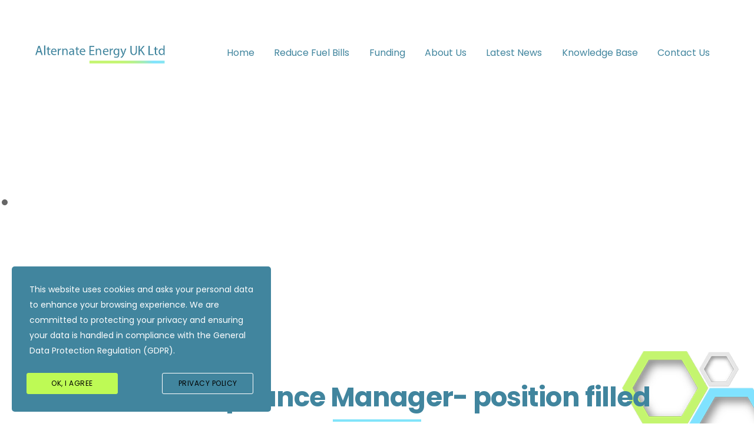

--- FILE ---
content_type: text/html; charset=UTF-8
request_url: https://www.alternateenergy.org.uk/eco-compliance-manager/
body_size: 16721
content:
<!DOCTYPE html>
<html lang="en-GB">
<head>
        <meta charset="UTF-8">
        <meta name="viewport" content="width=device-width, initial-scale=1, minimum-scale=1">
        <style id="tb_inline_styles" data-no-optimize="1">.tb_animation_on{overflow-x:hidden}.themify_builder .wow{visibility:hidden;animation-fill-mode:both}[data-tf-animation]{will-change:transform,opacity,visibility}.themify_builder .tf_lax_done{transition-duration:.8s;transition-timing-function:cubic-bezier(.165,.84,.44,1)}[data-sticky-active].tb_sticky_scroll_active{z-index:1}[data-sticky-active].tb_sticky_scroll_active .hide-on-stick{display:none}@media(min-width:1025px){.hide-desktop{width:0!important;height:0!important;padding:0!important;visibility:hidden!important;margin:0!important;display:table-column!important;background:0!important;content-visibility:hidden;overflow:hidden!important}}@media(min-width:769px) and (max-width:1024px){.hide-tablet_landscape{width:0!important;height:0!important;padding:0!important;visibility:hidden!important;margin:0!important;display:table-column!important;background:0!important;content-visibility:hidden;overflow:hidden!important}}@media(min-width:481px) and (max-width:768px){.hide-tablet{width:0!important;height:0!important;padding:0!important;visibility:hidden!important;margin:0!important;display:table-column!important;background:0!important;content-visibility:hidden;overflow:hidden!important}}@media(max-width:480px){.hide-mobile{width:0!important;height:0!important;padding:0!important;visibility:hidden!important;margin:0!important;display:table-column!important;background:0!important;content-visibility:hidden;overflow:hidden!important}}@media(max-width:768px){div.module-gallery-grid{--galn:var(--galt)}}@media(max-width:480px){
                .themify_map.tf_map_loaded{width:100%!important}
                .ui.builder_button,.ui.nav li a{padding:.525em 1.15em}
                .fullheight>.row_inner:not(.tb_col_count_1){min-height:0}
                div.module-gallery-grid{--galn:var(--galm);gap:8px}
            }</style><noscript><style>.themify_builder .wow,.wow .tf_lazy{visibility:visible!important}</style></noscript>        <style id="tf_lazy_common" data-no-optimize="1">
                        img{
                max-width:100%;
                height:auto
            }
                                    :where(.tf_in_flx,.tf_flx){display:inline-flex;flex-wrap:wrap;place-items:center}
            .tf_fa,:is(em,i) tf-lottie{display:inline-block;vertical-align:middle}:is(em,i) tf-lottie{width:1.5em;height:1.5em}.tf_fa{width:1em;height:1em;stroke-width:0;stroke:currentColor;overflow:visible;fill:currentColor;pointer-events:none;text-rendering:optimizeSpeed;buffered-rendering:static}#tf_svg symbol{overflow:visible}:where(.tf_lazy){position:relative;visibility:visible;display:block;opacity:.3}.wow .tf_lazy:not(.tf_swiper-slide){visibility:hidden;opacity:1}div.tf_audio_lazy audio{visibility:hidden;height:0;display:inline}.mejs-container{visibility:visible}.tf_iframe_lazy{transition:opacity .3s ease-in-out;min-height:10px}:where(.tf_flx),.tf_swiper-wrapper{display:flex}.tf_swiper-slide{flex-shrink:0;opacity:0;width:100%;height:100%}.tf_swiper-wrapper>br,.tf_lazy.tf_swiper-wrapper .tf_lazy:after,.tf_lazy.tf_swiper-wrapper .tf_lazy:before{display:none}.tf_lazy:after,.tf_lazy:before{content:'';display:inline-block;position:absolute;width:10px!important;height:10px!important;margin:0 3px;top:50%!important;inset-inline:auto 50%!important;border-radius:100%;background-color:currentColor;visibility:visible;animation:tf-hrz-loader infinite .75s cubic-bezier(.2,.68,.18,1.08)}.tf_lazy:after{width:6px!important;height:6px!important;inset-inline:50% auto!important;margin-top:3px;animation-delay:-.4s}@keyframes tf-hrz-loader{0%,100%{transform:scale(1);opacity:1}50%{transform:scale(.1);opacity:.6}}.tf_lazy_lightbox{position:fixed;background:rgba(11,11,11,.8);color:#ccc;top:0;left:0;display:flex;align-items:center;justify-content:center;z-index:999}.tf_lazy_lightbox .tf_lazy:after,.tf_lazy_lightbox .tf_lazy:before{background:#fff}.tf_vd_lazy,tf-lottie{display:flex;flex-wrap:wrap}tf-lottie{aspect-ratio:1.777}.tf_w.tf_vd_lazy video{width:100%;height:auto;position:static;object-fit:cover}
        </style>
        <link type="image/jpg" href="https://www.alternateenergy.org.uk/wp-content/uploads/2021/12/fav2.jpg" rel="apple-touch-icon" /><link type="image/jpg" href="https://www.alternateenergy.org.uk/wp-content/uploads/2021/12/fav2.jpg" rel="icon" /><title>ECO Compliance Manager &#8211; Home Energy Funding Scotland</title>
<meta name='robots' content='max-image-preview:large' />
<link rel="alternate" type="application/rss+xml" title="Home Energy Funding Scotland &raquo; Feed" href="https://www.alternateenergy.org.uk/feed/" />
<link rel="alternate" type="application/rss+xml" title="Home Energy Funding Scotland &raquo; Comments Feed" href="https://www.alternateenergy.org.uk/comments/feed/" />
<link rel="alternate" title="oEmbed (JSON)" type="application/json+oembed" href="https://www.alternateenergy.org.uk/wp-json/oembed/1.0/embed?url=https%3A%2F%2Fwww.alternateenergy.org.uk%2Feco-compliance-manager%2F" />
<link rel="alternate" title="oEmbed (XML)" type="text/xml+oembed" href="https://www.alternateenergy.org.uk/wp-json/oembed/1.0/embed?url=https%3A%2F%2Fwww.alternateenergy.org.uk%2Feco-compliance-manager%2F&#038;format=xml" />
<style id='wp-img-auto-sizes-contain-inline-css'>
img:is([sizes=auto i],[sizes^="auto," i]){contain-intrinsic-size:3000px 1500px}
/*# sourceURL=wp-img-auto-sizes-contain-inline-css */
</style>
<style id='global-styles-inline-css'>
:root{--wp--preset--aspect-ratio--square: 1;--wp--preset--aspect-ratio--4-3: 4/3;--wp--preset--aspect-ratio--3-4: 3/4;--wp--preset--aspect-ratio--3-2: 3/2;--wp--preset--aspect-ratio--2-3: 2/3;--wp--preset--aspect-ratio--16-9: 16/9;--wp--preset--aspect-ratio--9-16: 9/16;--wp--preset--color--black: #000000;--wp--preset--color--cyan-bluish-gray: #abb8c3;--wp--preset--color--white: #ffffff;--wp--preset--color--pale-pink: #f78da7;--wp--preset--color--vivid-red: #cf2e2e;--wp--preset--color--luminous-vivid-orange: #ff6900;--wp--preset--color--luminous-vivid-amber: #fcb900;--wp--preset--color--light-green-cyan: #7bdcb5;--wp--preset--color--vivid-green-cyan: #00d084;--wp--preset--color--pale-cyan-blue: #8ed1fc;--wp--preset--color--vivid-cyan-blue: #0693e3;--wp--preset--color--vivid-purple: #9b51e0;--wp--preset--gradient--vivid-cyan-blue-to-vivid-purple: linear-gradient(135deg,rgb(6,147,227) 0%,rgb(155,81,224) 100%);--wp--preset--gradient--light-green-cyan-to-vivid-green-cyan: linear-gradient(135deg,rgb(122,220,180) 0%,rgb(0,208,130) 100%);--wp--preset--gradient--luminous-vivid-amber-to-luminous-vivid-orange: linear-gradient(135deg,rgb(252,185,0) 0%,rgb(255,105,0) 100%);--wp--preset--gradient--luminous-vivid-orange-to-vivid-red: linear-gradient(135deg,rgb(255,105,0) 0%,rgb(207,46,46) 100%);--wp--preset--gradient--very-light-gray-to-cyan-bluish-gray: linear-gradient(135deg,rgb(238,238,238) 0%,rgb(169,184,195) 100%);--wp--preset--gradient--cool-to-warm-spectrum: linear-gradient(135deg,rgb(74,234,220) 0%,rgb(151,120,209) 20%,rgb(207,42,186) 40%,rgb(238,44,130) 60%,rgb(251,105,98) 80%,rgb(254,248,76) 100%);--wp--preset--gradient--blush-light-purple: linear-gradient(135deg,rgb(255,206,236) 0%,rgb(152,150,240) 100%);--wp--preset--gradient--blush-bordeaux: linear-gradient(135deg,rgb(254,205,165) 0%,rgb(254,45,45) 50%,rgb(107,0,62) 100%);--wp--preset--gradient--luminous-dusk: linear-gradient(135deg,rgb(255,203,112) 0%,rgb(199,81,192) 50%,rgb(65,88,208) 100%);--wp--preset--gradient--pale-ocean: linear-gradient(135deg,rgb(255,245,203) 0%,rgb(182,227,212) 50%,rgb(51,167,181) 100%);--wp--preset--gradient--electric-grass: linear-gradient(135deg,rgb(202,248,128) 0%,rgb(113,206,126) 100%);--wp--preset--gradient--midnight: linear-gradient(135deg,rgb(2,3,129) 0%,rgb(40,116,252) 100%);--wp--preset--font-size--small: 13px;--wp--preset--font-size--medium: clamp(14px, 0.875rem + ((1vw - 3.2px) * 0.469), 20px);--wp--preset--font-size--large: clamp(22.041px, 1.378rem + ((1vw - 3.2px) * 1.091), 36px);--wp--preset--font-size--x-large: clamp(25.014px, 1.563rem + ((1vw - 3.2px) * 1.327), 42px);--wp--preset--font-family--system-font: -apple-system,BlinkMacSystemFont,"Segoe UI",Roboto,Oxygen-Sans,Ubuntu,Cantarell,"Helvetica Neue",sans-serif;--wp--preset--spacing--20: 0.44rem;--wp--preset--spacing--30: 0.67rem;--wp--preset--spacing--40: 1rem;--wp--preset--spacing--50: 1.5rem;--wp--preset--spacing--60: 2.25rem;--wp--preset--spacing--70: 3.38rem;--wp--preset--spacing--80: 5.06rem;--wp--preset--shadow--natural: 6px 6px 9px rgba(0, 0, 0, 0.2);--wp--preset--shadow--deep: 12px 12px 50px rgba(0, 0, 0, 0.4);--wp--preset--shadow--sharp: 6px 6px 0px rgba(0, 0, 0, 0.2);--wp--preset--shadow--outlined: 6px 6px 0px -3px rgb(255, 255, 255), 6px 6px rgb(0, 0, 0);--wp--preset--shadow--crisp: 6px 6px 0px rgb(0, 0, 0);}:where(body) { margin: 0; }.wp-site-blocks > .alignleft { float: left; margin-right: 2em; }.wp-site-blocks > .alignright { float: right; margin-left: 2em; }.wp-site-blocks > .aligncenter { justify-content: center; margin-left: auto; margin-right: auto; }:where(.wp-site-blocks) > * { margin-block-start: 24px; margin-block-end: 0; }:where(.wp-site-blocks) > :first-child { margin-block-start: 0; }:where(.wp-site-blocks) > :last-child { margin-block-end: 0; }:root { --wp--style--block-gap: 24px; }:root :where(.is-layout-flow) > :first-child{margin-block-start: 0;}:root :where(.is-layout-flow) > :last-child{margin-block-end: 0;}:root :where(.is-layout-flow) > *{margin-block-start: 24px;margin-block-end: 0;}:root :where(.is-layout-constrained) > :first-child{margin-block-start: 0;}:root :where(.is-layout-constrained) > :last-child{margin-block-end: 0;}:root :where(.is-layout-constrained) > *{margin-block-start: 24px;margin-block-end: 0;}:root :where(.is-layout-flex){gap: 24px;}:root :where(.is-layout-grid){gap: 24px;}.is-layout-flow > .alignleft{float: left;margin-inline-start: 0;margin-inline-end: 2em;}.is-layout-flow > .alignright{float: right;margin-inline-start: 2em;margin-inline-end: 0;}.is-layout-flow > .aligncenter{margin-left: auto !important;margin-right: auto !important;}.is-layout-constrained > .alignleft{float: left;margin-inline-start: 0;margin-inline-end: 2em;}.is-layout-constrained > .alignright{float: right;margin-inline-start: 2em;margin-inline-end: 0;}.is-layout-constrained > .aligncenter{margin-left: auto !important;margin-right: auto !important;}.is-layout-constrained > :where(:not(.alignleft):not(.alignright):not(.alignfull)){margin-left: auto !important;margin-right: auto !important;}body .is-layout-flex{display: flex;}.is-layout-flex{flex-wrap: wrap;align-items: center;}.is-layout-flex > :is(*, div){margin: 0;}body .is-layout-grid{display: grid;}.is-layout-grid > :is(*, div){margin: 0;}body{font-family: var(--wp--preset--font-family--system-font);font-size: var(--wp--preset--font-size--medium);line-height: 1.6;padding-top: 0px;padding-right: 0px;padding-bottom: 0px;padding-left: 0px;}a:where(:not(.wp-element-button)){text-decoration: underline;}:root :where(.wp-element-button, .wp-block-button__link){background-color: #32373c;border-width: 0;color: #fff;font-family: inherit;font-size: inherit;font-style: inherit;font-weight: inherit;letter-spacing: inherit;line-height: inherit;padding-top: calc(0.667em + 2px);padding-right: calc(1.333em + 2px);padding-bottom: calc(0.667em + 2px);padding-left: calc(1.333em + 2px);text-decoration: none;text-transform: inherit;}.has-black-color{color: var(--wp--preset--color--black) !important;}.has-cyan-bluish-gray-color{color: var(--wp--preset--color--cyan-bluish-gray) !important;}.has-white-color{color: var(--wp--preset--color--white) !important;}.has-pale-pink-color{color: var(--wp--preset--color--pale-pink) !important;}.has-vivid-red-color{color: var(--wp--preset--color--vivid-red) !important;}.has-luminous-vivid-orange-color{color: var(--wp--preset--color--luminous-vivid-orange) !important;}.has-luminous-vivid-amber-color{color: var(--wp--preset--color--luminous-vivid-amber) !important;}.has-light-green-cyan-color{color: var(--wp--preset--color--light-green-cyan) !important;}.has-vivid-green-cyan-color{color: var(--wp--preset--color--vivid-green-cyan) !important;}.has-pale-cyan-blue-color{color: var(--wp--preset--color--pale-cyan-blue) !important;}.has-vivid-cyan-blue-color{color: var(--wp--preset--color--vivid-cyan-blue) !important;}.has-vivid-purple-color{color: var(--wp--preset--color--vivid-purple) !important;}.has-black-background-color{background-color: var(--wp--preset--color--black) !important;}.has-cyan-bluish-gray-background-color{background-color: var(--wp--preset--color--cyan-bluish-gray) !important;}.has-white-background-color{background-color: var(--wp--preset--color--white) !important;}.has-pale-pink-background-color{background-color: var(--wp--preset--color--pale-pink) !important;}.has-vivid-red-background-color{background-color: var(--wp--preset--color--vivid-red) !important;}.has-luminous-vivid-orange-background-color{background-color: var(--wp--preset--color--luminous-vivid-orange) !important;}.has-luminous-vivid-amber-background-color{background-color: var(--wp--preset--color--luminous-vivid-amber) !important;}.has-light-green-cyan-background-color{background-color: var(--wp--preset--color--light-green-cyan) !important;}.has-vivid-green-cyan-background-color{background-color: var(--wp--preset--color--vivid-green-cyan) !important;}.has-pale-cyan-blue-background-color{background-color: var(--wp--preset--color--pale-cyan-blue) !important;}.has-vivid-cyan-blue-background-color{background-color: var(--wp--preset--color--vivid-cyan-blue) !important;}.has-vivid-purple-background-color{background-color: var(--wp--preset--color--vivid-purple) !important;}.has-black-border-color{border-color: var(--wp--preset--color--black) !important;}.has-cyan-bluish-gray-border-color{border-color: var(--wp--preset--color--cyan-bluish-gray) !important;}.has-white-border-color{border-color: var(--wp--preset--color--white) !important;}.has-pale-pink-border-color{border-color: var(--wp--preset--color--pale-pink) !important;}.has-vivid-red-border-color{border-color: var(--wp--preset--color--vivid-red) !important;}.has-luminous-vivid-orange-border-color{border-color: var(--wp--preset--color--luminous-vivid-orange) !important;}.has-luminous-vivid-amber-border-color{border-color: var(--wp--preset--color--luminous-vivid-amber) !important;}.has-light-green-cyan-border-color{border-color: var(--wp--preset--color--light-green-cyan) !important;}.has-vivid-green-cyan-border-color{border-color: var(--wp--preset--color--vivid-green-cyan) !important;}.has-pale-cyan-blue-border-color{border-color: var(--wp--preset--color--pale-cyan-blue) !important;}.has-vivid-cyan-blue-border-color{border-color: var(--wp--preset--color--vivid-cyan-blue) !important;}.has-vivid-purple-border-color{border-color: var(--wp--preset--color--vivid-purple) !important;}.has-vivid-cyan-blue-to-vivid-purple-gradient-background{background: var(--wp--preset--gradient--vivid-cyan-blue-to-vivid-purple) !important;}.has-light-green-cyan-to-vivid-green-cyan-gradient-background{background: var(--wp--preset--gradient--light-green-cyan-to-vivid-green-cyan) !important;}.has-luminous-vivid-amber-to-luminous-vivid-orange-gradient-background{background: var(--wp--preset--gradient--luminous-vivid-amber-to-luminous-vivid-orange) !important;}.has-luminous-vivid-orange-to-vivid-red-gradient-background{background: var(--wp--preset--gradient--luminous-vivid-orange-to-vivid-red) !important;}.has-very-light-gray-to-cyan-bluish-gray-gradient-background{background: var(--wp--preset--gradient--very-light-gray-to-cyan-bluish-gray) !important;}.has-cool-to-warm-spectrum-gradient-background{background: var(--wp--preset--gradient--cool-to-warm-spectrum) !important;}.has-blush-light-purple-gradient-background{background: var(--wp--preset--gradient--blush-light-purple) !important;}.has-blush-bordeaux-gradient-background{background: var(--wp--preset--gradient--blush-bordeaux) !important;}.has-luminous-dusk-gradient-background{background: var(--wp--preset--gradient--luminous-dusk) !important;}.has-pale-ocean-gradient-background{background: var(--wp--preset--gradient--pale-ocean) !important;}.has-electric-grass-gradient-background{background: var(--wp--preset--gradient--electric-grass) !important;}.has-midnight-gradient-background{background: var(--wp--preset--gradient--midnight) !important;}.has-small-font-size{font-size: var(--wp--preset--font-size--small) !important;}.has-medium-font-size{font-size: var(--wp--preset--font-size--medium) !important;}.has-large-font-size{font-size: var(--wp--preset--font-size--large) !important;}.has-x-large-font-size{font-size: var(--wp--preset--font-size--x-large) !important;}.has-system-font-font-family{font-family: var(--wp--preset--font-family--system-font) !important;}
:root :where(.wp-block-pullquote){font-size: clamp(0.984em, 0.984rem + ((1vw - 0.2em) * 0.645), 1.5em);line-height: 1.6;}
/*# sourceURL=global-styles-inline-css */
</style>
<link rel="preload" href="https://www.alternateenergy.org.uk/wp-content/plugins/contact-form-7/includes/css/styles.css?ver=6.1.4" as="style"><link rel='stylesheet' id='contact-form-7-css' href='https://www.alternateenergy.org.uk/wp-content/plugins/contact-form-7/includes/css/styles.css?ver=6.1.4' media='all' />
<style id='contact-form-7-inline-css'>
.wpcf7 .wpcf7-recaptcha iframe {margin-bottom: 0;}.wpcf7 .wpcf7-recaptcha[data-align="center"] > div {margin: 0 auto;}.wpcf7 .wpcf7-recaptcha[data-align="right"] > div {margin: 0 0 0 auto;}
/*# sourceURL=contact-form-7-inline-css */
</style>
<link rel="preload" href="https://www.alternateenergy.org.uk/wp-content/plugins/essential-grid/public/assets/css/settings.css?ver=2.3.2" as="style"><link rel='stylesheet' id='essential-grid-plugin-settings-css' href='https://www.alternateenergy.org.uk/wp-content/plugins/essential-grid/public/assets/css/settings.css?ver=2.3.2' media='all' />
<link rel="preload" href="https://fonts.googleapis.com/css?family=Open+Sans%3A300%2C400%2C600%2C700%2C800&#038;ver=6.9" as="style"><link rel='stylesheet' id='tp-open-sans-css' href='https://fonts.googleapis.com/css?family=Open+Sans%3A300%2C400%2C600%2C700%2C800&#038;ver=6.9' media='all' />
<link rel="preload" href="https://fonts.googleapis.com/css?family=Raleway%3A100%2C200%2C300%2C400%2C500%2C600%2C700%2C800%2C900&#038;ver=6.9" as="style"><link rel='stylesheet' id='tp-raleway-css' href='https://fonts.googleapis.com/css?family=Raleway%3A100%2C200%2C300%2C400%2C500%2C600%2C700%2C800%2C900&#038;ver=6.9' media='all' />
<link rel="preload" href="https://fonts.googleapis.com/css?family=Droid+Serif%3A400%2C700&#038;ver=6.9" as="style"><link rel='stylesheet' id='tp-droid-serif-css' href='https://fonts.googleapis.com/css?family=Droid+Serif%3A400%2C700&#038;ver=6.9' media='all' />
<link rel="preload" href="https://www.alternateenergy.org.uk/wp-content/plugins/essential-grid/public/assets/font/fontello/css/fontello.css?ver=2.3.2" as="style"><link rel='stylesheet' id='tp-fontello-css' href='https://www.alternateenergy.org.uk/wp-content/plugins/essential-grid/public/assets/font/fontello/css/fontello.css?ver=2.3.2' media='all' />
<link rel="preload" href="https://www.alternateenergy.org.uk/wp-content/plugins/gdpr-compliance-cookie-consent/assets/css/styles.css?ver=6.9" as="style"><link rel='stylesheet' id='stm-gdpr-styles-css' href='https://www.alternateenergy.org.uk/wp-content/plugins/gdpr-compliance-cookie-consent/assets/css/styles.css?ver=6.9' media='all' />
<style id='stm-gdpr-styles-inline-css'>
.stm_gdpr_popup-main .stm_gdpr_popup-links a.stm_gdpr_popup-accept {
float: left;
background-color: #befa55;
border: 1px solid #befa55;
margin-left: -5px;
}
.stm_gdpr_popup-main .stm_gdpr_popup-links a {
color: #000;
}
.stm_gdpr_popup-main .stm_gdpr_popup-links .stm_gdpr_popup-privacy a {
color: #fff;
}

.stm_gdpr_popup-main .stm_gdpr_popup-links a:hover {
color: #41859e;
}
/*# sourceURL=stm-gdpr-styles-inline-css */
</style>
<link rel="preload" href="https://www.alternateenergy.org.uk/wp-content/plugins/cf7-conditional-fields/style.css?ver=2.6.7" as="style"><link rel='stylesheet' id='cf7cf-style-css' href='https://www.alternateenergy.org.uk/wp-content/plugins/cf7-conditional-fields/style.css?ver=2.6.7' media='all' />
<script src="https://www.alternateenergy.org.uk/wp-includes/js/jquery/jquery.min.js?ver=3.7.1" id="jquery-core-js"></script>
<script src="https://www.alternateenergy.org.uk/wp-includes/js/jquery/jquery-migrate.min.js?ver=3.4.1" id="jquery-migrate-js"></script>
<script id="chatwoot-client-js-extra">
var chatwoot_token = "w3EQjqKS7HpSS3SjEamkCdQj";
var chatwoot_url = "https://app.chatwoot.com";
var chatwoot_widget_locale = "en";
var chatwoot_widget_type = "standard";
var chatwoot_launcher_text = "";
var chatwoot_widget_position = "right";
//# sourceURL=chatwoot-client-js-extra
</script>
<script src="https://www.alternateenergy.org.uk/wp-content/plugins/wp-plugin-main/js/chatwoot.js?ver=6.9" id="chatwoot-client-js"></script>

<!-- Google tag (gtag.js) snippet added by Site Kit -->
<!-- Google Analytics snippet added by Site Kit -->
<script src="https://www.googletagmanager.com/gtag/js?id=GT-57SFQRT" id="google_gtagjs-js" async></script>
<script id="google_gtagjs-js-after">
window.dataLayer = window.dataLayer || [];function gtag(){dataLayer.push(arguments);}
gtag("set","linker",{"domains":["www.alternateenergy.org.uk"]});
gtag("js", new Date());
gtag("set", "developer_id.dZTNiMT", true);
gtag("config", "GT-57SFQRT");
//# sourceURL=google_gtagjs-js-after
</script>
<link rel="https://api.w.org/" href="https://www.alternateenergy.org.uk/wp-json/" /><link rel="alternate" title="JSON" type="application/json" href="https://www.alternateenergy.org.uk/wp-json/wp/v2/pages/3224" /><link rel="EditURI" type="application/rsd+xml" title="RSD" href="https://www.alternateenergy.org.uk/xmlrpc.php?rsd" />
<meta name="generator" content="WordPress 6.9" />
<link rel="canonical" href="https://www.alternateenergy.org.uk/eco-compliance-manager/" />
<link rel='shortlink' href='https://www.alternateenergy.org.uk/?p=3224' />
<meta name="generator" content="Site Kit by Google 1.168.0" />
	<style>
	@keyframes themifyAnimatedBG{
		0%{background-color:#33baab}100%{background-color:#e33b9e}50%{background-color:#4961d7}33.3%{background-color:#2ea85c}25%{background-color:#2bb8ed}20%{background-color:#dd5135}
	}
	.module_row.animated-bg{
		animation:themifyAnimatedBG 30000ms infinite alternate
	}
	</style>
			<style>:root{--builder-tiles-gutter:0px}</style>
		<link rel="icon" href="https://www.alternateenergy.org.uk/wp-content/uploads/2021/11/cropped-fav2-1-32x32.jpg" sizes="32x32" />
<link rel="icon" href="https://www.alternateenergy.org.uk/wp-content/uploads/2021/11/cropped-fav2-1-192x192.jpg" sizes="192x192" />
<link rel="apple-touch-icon" href="https://www.alternateenergy.org.uk/wp-content/uploads/2021/11/cropped-fav2-1-180x180.jpg" />
<meta name="msapplication-TileImage" content="https://www.alternateenergy.org.uk/wp-content/uploads/2021/11/cropped-fav2-1-270x270.jpg" />
<link rel="prefetch" href="https://www.alternateenergy.org.uk/wp-content/themes/themify-ultra/js/themify-script.js?ver=8.0.8" as="script" fetchpriority="low"><link rel="prefetch" href="https://www.alternateenergy.org.uk/wp-content/themes/themify-ultra/themify/js/modules/themify-sidemenu.js?ver=8.2.0" as="script" fetchpriority="low"><link rel="preload" href="https://www.alternateenergy.org.uk/wp-content/uploads/2021/11/alternative-Energy_Logo2.jpg.png" as="image"><link rel="prefetch" href="https://www.alternateenergy.org.uk/wp-content/plugins/builder-slider-pro/assets/scripts.js?ver=3.5.3" as="script" fetchpriority="low"><link rel="prefetch" href="https://www.alternateenergy.org.uk/wp-content/plugins/builder-slider-pro/assets/slider-pro.js?ver=1.3" as="script" fetchpriority="low"><link rel="preload" href="https://www.alternateenergy.org.uk/wp-content/themes/themify-ultra/themify/themify-builder/js/themify-builder-script.js?ver=8.2.0" as="script" fetchpriority="low"><style id="tf_gf_fonts_style">@font-face{font-family:'Abel';font-display:swap;src:url(https://fonts.gstatic.com/s/abel/v18/MwQ5bhbm2POE2V9BPQ.woff2) format('woff2');unicode-range:U+0000-00FF,U+0131,U+0152-0153,U+02BB-02BC,U+02C6,U+02DA,U+02DC,U+0304,U+0308,U+0329,U+2000-206F,U+20AC,U+2122,U+2191,U+2193,U+2212,U+2215,U+FEFF,U+FFFD;}@font-face{font-family:'Poppins';font-style:italic;font-display:swap;src:url(https://fonts.gstatic.com/s/poppins/v24/pxiGyp8kv8JHgFVrJJLucXtAKPY.woff2) format('woff2');unicode-range:U+0900-097F,U+1CD0-1CF9,U+200C-200D,U+20A8,U+20B9,U+20F0,U+25CC,U+A830-A839,U+A8E0-A8FF,U+11B00-11B09;}@font-face{font-family:'Poppins';font-style:italic;font-display:swap;src:url(https://fonts.gstatic.com/s/poppins/v24/pxiGyp8kv8JHgFVrJJLufntAKPY.woff2) format('woff2');unicode-range:U+0100-02BA,U+02BD-02C5,U+02C7-02CC,U+02CE-02D7,U+02DD-02FF,U+0304,U+0308,U+0329,U+1D00-1DBF,U+1E00-1E9F,U+1EF2-1EFF,U+2020,U+20A0-20AB,U+20AD-20C0,U+2113,U+2C60-2C7F,U+A720-A7FF;}@font-face{font-family:'Poppins';font-style:italic;font-display:swap;src:url(https://fonts.gstatic.com/s/poppins/v24/pxiGyp8kv8JHgFVrJJLucHtA.woff2) format('woff2');unicode-range:U+0000-00FF,U+0131,U+0152-0153,U+02BB-02BC,U+02C6,U+02DA,U+02DC,U+0304,U+0308,U+0329,U+2000-206F,U+20AC,U+2122,U+2191,U+2193,U+2212,U+2215,U+FEFF,U+FFFD;}@font-face{font-family:'Poppins';font-style:italic;font-weight:500;font-display:swap;src:url(https://fonts.gstatic.com/s/poppins/v24/pxiDyp8kv8JHgFVrJJLmg1hVFteOcEg.woff2) format('woff2');unicode-range:U+0900-097F,U+1CD0-1CF9,U+200C-200D,U+20A8,U+20B9,U+20F0,U+25CC,U+A830-A839,U+A8E0-A8FF,U+11B00-11B09;}@font-face{font-family:'Poppins';font-style:italic;font-weight:500;font-display:swap;src:url(https://fonts.gstatic.com/s/poppins/v24/pxiDyp8kv8JHgFVrJJLmg1hVGdeOcEg.woff2) format('woff2');unicode-range:U+0100-02BA,U+02BD-02C5,U+02C7-02CC,U+02CE-02D7,U+02DD-02FF,U+0304,U+0308,U+0329,U+1D00-1DBF,U+1E00-1E9F,U+1EF2-1EFF,U+2020,U+20A0-20AB,U+20AD-20C0,U+2113,U+2C60-2C7F,U+A720-A7FF;}@font-face{font-family:'Poppins';font-style:italic;font-weight:500;font-display:swap;src:url(https://fonts.gstatic.com/s/poppins/v24/pxiDyp8kv8JHgFVrJJLmg1hVF9eO.woff2) format('woff2');unicode-range:U+0000-00FF,U+0131,U+0152-0153,U+02BB-02BC,U+02C6,U+02DA,U+02DC,U+0304,U+0308,U+0329,U+2000-206F,U+20AC,U+2122,U+2191,U+2193,U+2212,U+2215,U+FEFF,U+FFFD;}@font-face{font-family:'Poppins';font-style:italic;font-weight:600;font-display:swap;src:url(https://fonts.gstatic.com/s/poppins/v24/pxiDyp8kv8JHgFVrJJLmr19VFteOcEg.woff2) format('woff2');unicode-range:U+0900-097F,U+1CD0-1CF9,U+200C-200D,U+20A8,U+20B9,U+20F0,U+25CC,U+A830-A839,U+A8E0-A8FF,U+11B00-11B09;}@font-face{font-family:'Poppins';font-style:italic;font-weight:600;font-display:swap;src:url(https://fonts.gstatic.com/s/poppins/v24/pxiDyp8kv8JHgFVrJJLmr19VGdeOcEg.woff2) format('woff2');unicode-range:U+0100-02BA,U+02BD-02C5,U+02C7-02CC,U+02CE-02D7,U+02DD-02FF,U+0304,U+0308,U+0329,U+1D00-1DBF,U+1E00-1E9F,U+1EF2-1EFF,U+2020,U+20A0-20AB,U+20AD-20C0,U+2113,U+2C60-2C7F,U+A720-A7FF;}@font-face{font-family:'Poppins';font-style:italic;font-weight:600;font-display:swap;src:url(https://fonts.gstatic.com/s/poppins/v24/pxiDyp8kv8JHgFVrJJLmr19VF9eO.woff2) format('woff2');unicode-range:U+0000-00FF,U+0131,U+0152-0153,U+02BB-02BC,U+02C6,U+02DA,U+02DC,U+0304,U+0308,U+0329,U+2000-206F,U+20AC,U+2122,U+2191,U+2193,U+2212,U+2215,U+FEFF,U+FFFD;}@font-face{font-family:'Poppins';font-style:italic;font-weight:700;font-display:swap;src:url(https://fonts.gstatic.com/s/poppins/v24/pxiDyp8kv8JHgFVrJJLmy15VFteOcEg.woff2) format('woff2');unicode-range:U+0900-097F,U+1CD0-1CF9,U+200C-200D,U+20A8,U+20B9,U+20F0,U+25CC,U+A830-A839,U+A8E0-A8FF,U+11B00-11B09;}@font-face{font-family:'Poppins';font-style:italic;font-weight:700;font-display:swap;src:url(https://fonts.gstatic.com/s/poppins/v24/pxiDyp8kv8JHgFVrJJLmy15VGdeOcEg.woff2) format('woff2');unicode-range:U+0100-02BA,U+02BD-02C5,U+02C7-02CC,U+02CE-02D7,U+02DD-02FF,U+0304,U+0308,U+0329,U+1D00-1DBF,U+1E00-1E9F,U+1EF2-1EFF,U+2020,U+20A0-20AB,U+20AD-20C0,U+2113,U+2C60-2C7F,U+A720-A7FF;}@font-face{font-family:'Poppins';font-style:italic;font-weight:700;font-display:swap;src:url(https://fonts.gstatic.com/s/poppins/v24/pxiDyp8kv8JHgFVrJJLmy15VF9eO.woff2) format('woff2');unicode-range:U+0000-00FF,U+0131,U+0152-0153,U+02BB-02BC,U+02C6,U+02DA,U+02DC,U+0304,U+0308,U+0329,U+2000-206F,U+20AC,U+2122,U+2191,U+2193,U+2212,U+2215,U+FEFF,U+FFFD;}@font-face{font-family:'Poppins';font-display:swap;src:url(https://fonts.gstatic.com/s/poppins/v24/pxiEyp8kv8JHgFVrJJbecmNE.woff2) format('woff2');unicode-range:U+0900-097F,U+1CD0-1CF9,U+200C-200D,U+20A8,U+20B9,U+20F0,U+25CC,U+A830-A839,U+A8E0-A8FF,U+11B00-11B09;}@font-face{font-family:'Poppins';font-display:swap;src:url(https://fonts.gstatic.com/s/poppins/v24/pxiEyp8kv8JHgFVrJJnecmNE.woff2) format('woff2');unicode-range:U+0100-02BA,U+02BD-02C5,U+02C7-02CC,U+02CE-02D7,U+02DD-02FF,U+0304,U+0308,U+0329,U+1D00-1DBF,U+1E00-1E9F,U+1EF2-1EFF,U+2020,U+20A0-20AB,U+20AD-20C0,U+2113,U+2C60-2C7F,U+A720-A7FF;}@font-face{font-family:'Poppins';font-display:swap;src:url(https://fonts.gstatic.com/s/poppins/v24/pxiEyp8kv8JHgFVrJJfecg.woff2) format('woff2');unicode-range:U+0000-00FF,U+0131,U+0152-0153,U+02BB-02BC,U+02C6,U+02DA,U+02DC,U+0304,U+0308,U+0329,U+2000-206F,U+20AC,U+2122,U+2191,U+2193,U+2212,U+2215,U+FEFF,U+FFFD;}@font-face{font-family:'Poppins';font-weight:500;font-display:swap;src:url(https://fonts.gstatic.com/s/poppins/v24/pxiByp8kv8JHgFVrLGT9Z11lFc-K.woff2) format('woff2');unicode-range:U+0900-097F,U+1CD0-1CF9,U+200C-200D,U+20A8,U+20B9,U+20F0,U+25CC,U+A830-A839,U+A8E0-A8FF,U+11B00-11B09;}@font-face{font-family:'Poppins';font-weight:500;font-display:swap;src:url(https://fonts.gstatic.com/s/poppins/v24/pxiByp8kv8JHgFVrLGT9Z1JlFc-K.woff2) format('woff2');unicode-range:U+0100-02BA,U+02BD-02C5,U+02C7-02CC,U+02CE-02D7,U+02DD-02FF,U+0304,U+0308,U+0329,U+1D00-1DBF,U+1E00-1E9F,U+1EF2-1EFF,U+2020,U+20A0-20AB,U+20AD-20C0,U+2113,U+2C60-2C7F,U+A720-A7FF;}@font-face{font-family:'Poppins';font-weight:500;font-display:swap;src:url(https://fonts.gstatic.com/s/poppins/v24/pxiByp8kv8JHgFVrLGT9Z1xlFQ.woff2) format('woff2');unicode-range:U+0000-00FF,U+0131,U+0152-0153,U+02BB-02BC,U+02C6,U+02DA,U+02DC,U+0304,U+0308,U+0329,U+2000-206F,U+20AC,U+2122,U+2191,U+2193,U+2212,U+2215,U+FEFF,U+FFFD;}@font-face{font-family:'Poppins';font-weight:600;font-display:swap;src:url(https://fonts.gstatic.com/s/poppins/v24/pxiByp8kv8JHgFVrLEj6Z11lFc-K.woff2) format('woff2');unicode-range:U+0900-097F,U+1CD0-1CF9,U+200C-200D,U+20A8,U+20B9,U+20F0,U+25CC,U+A830-A839,U+A8E0-A8FF,U+11B00-11B09;}@font-face{font-family:'Poppins';font-weight:600;font-display:swap;src:url(https://fonts.gstatic.com/s/poppins/v24/pxiByp8kv8JHgFVrLEj6Z1JlFc-K.woff2) format('woff2');unicode-range:U+0100-02BA,U+02BD-02C5,U+02C7-02CC,U+02CE-02D7,U+02DD-02FF,U+0304,U+0308,U+0329,U+1D00-1DBF,U+1E00-1E9F,U+1EF2-1EFF,U+2020,U+20A0-20AB,U+20AD-20C0,U+2113,U+2C60-2C7F,U+A720-A7FF;}@font-face{font-family:'Poppins';font-weight:600;font-display:swap;src:url(https://fonts.gstatic.com/s/poppins/v24/pxiByp8kv8JHgFVrLEj6Z1xlFQ.woff2) format('woff2');unicode-range:U+0000-00FF,U+0131,U+0152-0153,U+02BB-02BC,U+02C6,U+02DA,U+02DC,U+0304,U+0308,U+0329,U+2000-206F,U+20AC,U+2122,U+2191,U+2193,U+2212,U+2215,U+FEFF,U+FFFD;}@font-face{font-family:'Poppins';font-weight:700;font-display:swap;src:url(https://fonts.gstatic.com/s/poppins/v24/pxiByp8kv8JHgFVrLCz7Z11lFc-K.woff2) format('woff2');unicode-range:U+0900-097F,U+1CD0-1CF9,U+200C-200D,U+20A8,U+20B9,U+20F0,U+25CC,U+A830-A839,U+A8E0-A8FF,U+11B00-11B09;}@font-face{font-family:'Poppins';font-weight:700;font-display:swap;src:url(https://fonts.gstatic.com/s/poppins/v24/pxiByp8kv8JHgFVrLCz7Z1JlFc-K.woff2) format('woff2');unicode-range:U+0100-02BA,U+02BD-02C5,U+02C7-02CC,U+02CE-02D7,U+02DD-02FF,U+0304,U+0308,U+0329,U+1D00-1DBF,U+1E00-1E9F,U+1EF2-1EFF,U+2020,U+20A0-20AB,U+20AD-20C0,U+2113,U+2C60-2C7F,U+A720-A7FF;}@font-face{font-family:'Poppins';font-weight:700;font-display:swap;src:url(https://fonts.gstatic.com/s/poppins/v24/pxiByp8kv8JHgFVrLCz7Z1xlFQ.woff2) format('woff2');unicode-range:U+0000-00FF,U+0131,U+0152-0153,U+02BB-02BC,U+02C6,U+02DA,U+02DC,U+0304,U+0308,U+0329,U+2000-206F,U+20AC,U+2122,U+2191,U+2193,U+2212,U+2215,U+FEFF,U+FFFD;}</style><link rel="preload" fetchpriority="high" href="https://www.alternateenergy.org.uk/wp-content/uploads/themify-concate/2601557842/themify-1855009835.css" as="style"><link fetchpriority="high" id="themify_concate-css" rel="stylesheet" href="https://www.alternateenergy.org.uk/wp-content/uploads/themify-concate/2601557842/themify-1855009835.css"><link rel="dns-prefetch" href="https://fonts.gstatic.com"><link rel="preconnect" href="https://www.google-analytics.com">		<style id="wp-custom-css">
			.sp-slide:before {
    background-color: rgba(0, 0, 0, 0.34);
}
#epkb-ml__module-search {
    padding-top: 20px !important;
    padding-bottom: 50px !important;
    background-color: #3e869c !important;
}
.epkb-top-category-box {
	border-color: #3e869c !important;
}
.epkb-cat-name {
	color: #3e869c !important;
}
.eckb-kb-block-basic-layout {
	  margin-left: 10px !important;
    margin-right: 10px !important;
}
.epkb-faqs-article-coming-soon {
	display: none;
}
.wpcf7-checkbox {
	display: grid;
}
.brtpmj_businessheader {
	display: none !important;
}
.brtpmj_single_rvw {
	padding:	10px !important;
}
.brtpmj_business_ratings {
	padding-left: 12px !important;
}
.wpcf7-form h4 {
	margin-top: 1rem !important;
	padding-top: 1rem !important;
}
.brtpmj_sr_ab_name {
	display:none !important;
}		</style>
		</head>
<body class="wp-singular page-template-default page page-id-3224 wp-theme-themify-ultra skin-agency sidebar-none full_width no-home tb_animation_on ready-view header-horizontal fixed-header-enabled transparent-header footer-block social-widget-off search-off footer-menu-navigation-off header-widgets-off sidemenu-active">
<a class="screen-reader-text skip-to-content" href="#content">Skip to content</a><svg id="tf_svg" style="display:none"><defs><symbol id="tf-ti-location-pin" viewBox="0 0 32 32"><path d="M16 .94c5.69 0 10.38 4.62 10.38 10.37 0 8.2-9.25 18.94-9.7 19.44l-.68.81-.69-.8c-.44-.5-9.69-11.26-9.69-19.45A10.4 10.4 0 0 1 16 .94zm0 27.69c2.19-2.7 8.5-11.07 8.5-17.32a8.5 8.5 0 0 0-17 0c0 6.25 6.31 14.63 8.5 17.31zm0-22.7c3.13 0 5.63 2.5 5.63 5.63S19.13 17.2 16 17.2s-5.63-2.5-5.63-5.63 2.5-5.62 5.63-5.62zm0 9.38c2.06 0 3.75-1.69 3.75-3.75S18.06 7.81 16 7.81s-3.75 1.7-3.75 3.75 1.69 3.75 3.75 3.75z"/></symbol><symbol id="tf-ti-mobile" viewBox="0 0 32 32"><path d="M23.5 0a2.85 2.85 0 0 1 2.88 2.81V29.2A2.85 2.85 0 0 1 23.5 32h-15a2.85 2.85 0 0 1-2.88-2.81V2.8A2.85 2.85 0 0 1 8.5 0h15zm-15 1.88c-.56 0-1 .43-1 .93v2.82h17V2.8c0-.5-.44-.93-1-.93h-15zm16 5.62h-17v15.06h17V7.5zm-1 22.63c.56 0 1-.44 1-.94v-4.7h-17v4.7c0 .5.44.93 1 .93h15zm-6.56-2.82c0-.56-.44-.93-.94-.93s-.94.37-.94.93c0 .5.44.94.94.94s.94-.44.94-.94z"/></symbol><symbol id="tf-ti-email" viewBox="0 0 32 32"><path d="M0 3.75h32v24.5H0V3.75zM16 18.5 29 5.62H3zM10.81 16 1.87 7.19V24.8zm1.38 1.38-9.13 9h25.7l-9-8.94L16 21.12zm8.87-1.25L30.13 25V7.19z"/></symbol><symbol id="tf-ti-facebook" viewBox="0 0 32 32"><path d="M23.44 10.5h-5V7.75c0-1.44.19-2.25 2.25-2.25h2.75V0H19c-5.31 0-7.13 2.69-7.13 7.19v3.31h-3.3V16h3.3v16h6.57V16h4.44z"/></symbol><symbol id="tf-ti-linkedin" viewBox="0 0 32 32"><path d="M1.3 11v19.4h6.5V10.9H1.3zm3.3-9.4c2.2 0 3.6 1.5 3.6 3.3S6.8 8.3 4.6 8.3h-.1C2.3 8.3.9 6.8.9 5s1.5-3.3 3.7-3.3zm19 8.9c4.3 0 7.5 2.8 7.5 8.7v11.2h-6.5V20c0-2.6-1-4.4-3.3-4.4-1.7 0-2.8 1.2-3.3 2.3l-.2 1.7v10.8h-6.4V10.9h6.4v2.9a6.3 6.3 0 0 1 5.8-3.3z"/></symbol><symbol id="tf-ti-twitter-alt" viewBox="0 0 448 512"><path d="M64 32C28.7 32 0 60.7 0 96V416c0 35.3 28.7 64 64 64H384c35.3 0 64-28.7 64-64V96c0-35.3-28.7-64-64-64H64zm297.1 84L257.3 234.6 379.4 396H283.8L209 298.1 123.3 396H75.8l111-126.9L69.7 116h98l67.7 89.5L313.6 116h47.5zM323.3 367.6L153.4 142.9H125.1L296.9 367.6h26.3z"/></symbol></defs></svg><script> </script><div id="pagewrap" class="tf_box hfeed site">
					<div id="headerwrap"  class=' tf_box'>

			
			                                                    <div class="header-icons tf_hide">
                                <a id="menu-icon" class="tf_inline_b tf_text_dec" href="#mobile-menu" aria-label="Menu"><span class="menu-icon-inner tf_inline_b tf_vmiddle tf_overflow"></span><span class="screen-reader-text">Menu</span></a>
				                            </div>
                        
			<header id="header" class="tf_box pagewidth tf_clearfix" itemscope="itemscope" itemtype="https://schema.org/WPHeader">

	            
	            <div class="header-bar tf_box">
				    <div id="site-logo"><a href="https://www.alternateenergy.org.uk/" title="Home Energy Funding Scotland"><img  src="https://www.alternateenergy.org.uk/wp-content/uploads/2021/11/alternative-Energy_Logo2.jpg.png" alt="Home Energy Funding Scotland" class="site-logo-image" width="220" data-tf-not-load="1" fetchpriority="high"></a></div><div id="site-description" class="site-description"><span>Renewable Energy Specialists</span></div>				</div>
				<!-- /.header-bar -->

									<div id="mobile-menu" class="sidemenu sidemenu-off tf_scrollbar">
												
						<div class="navbar-wrapper tf_clearfix">
                            														
							
							
							<nav id="main-nav-wrap" itemscope="itemscope" itemtype="https://schema.org/SiteNavigationElement">
								<ul id="main-nav" class="main-nav tf_clearfix tf_box"><li  id="menu-item-2465" class="menu-item-page-2322 menu-item menu-item-type-post_type menu-item-object-page menu-item-home menu-item-2465"><a  href="https://www.alternateenergy.org.uk/">Home</a> </li>
<li  id="menu-item-2727" class="menu-item-page-2724 menu-item menu-item-type-post_type menu-item-object-page menu-item-has-children has-sub-menu menu-item-2727" aria-haspopup="true"><a  href="https://www.alternateenergy.org.uk/energy-at-home/">Reduce Fuel Bills<span class="child-arrow"></span></a> <ul class="sub-menu"><li  id="menu-item-2640" class="menu-item-page-2600 menu-item menu-item-type-post_type menu-item-object-page menu-item-has-children has-sub-menu menu-item-2640 menu-page-2600-parent-2727" aria-haspopup="true"><a  href="https://www.alternateenergy.org.uk/heating-your-home-grants/">Heating Your Home<span class="child-arrow"></span></a> <ul class="sub-menu"><li  id="menu-item-2658" class="menu-item-page-2642 menu-item menu-item-type-post_type menu-item-object-page menu-item-2658 menu-page-2642-parent-2640"><a  href="https://www.alternateenergy.org.uk/home-boilers/">Boilers</a> </li>
<li  id="menu-item-2680" class="menu-item-page-2673 menu-item menu-item-type-post_type menu-item-object-page menu-item-2680 menu-page-2673-parent-2640"><a  href="https://www.alternateenergy.org.uk/heating-smart-controls/">Smart Controls</a> </li>
<li  id="menu-item-2705" class="menu-item-page-2697 menu-item menu-item-type-post_type menu-item-object-page menu-item-2705 menu-page-2697-parent-2640"><a  href="https://www.alternateenergy.org.uk/air-source-heat-pumps/">Air Source Heat Pumps</a> </li>
<li  id="menu-item-2868" class="menu-item-page-2854 menu-item menu-item-type-post_type menu-item-object-page menu-item-2868 menu-page-2854-parent-2640"><a  href="https://www.alternateenergy.org.uk/first-time-central-heating/">First Time Central Heating</a> </li>
<li  id="menu-item-3719" class="menu-item-page-3712 menu-item menu-item-type-post_type menu-item-object-page menu-item-3719 menu-page-3712-parent-2640"><a  href="https://www.alternateenergy.org.uk/the-benefits-of-high-heat-retention-electric-storage-heaters/">High Heat Retention Electric Storage Heaters</a> </li>
<li  id="menu-item-3742" class="menu-item-page-3737 menu-item menu-item-type-post_type menu-item-object-page menu-item-3742 menu-page-3737-parent-2640"><a  href="https://www.alternateenergy.org.uk/the-benefits-of-solar-photovoltaic-pv-technology/">Solar Photovoltaic (PV) Technology</a> </li>
</ul></li>
<li  id="menu-item-2745" class="menu-item-page-2739 menu-item menu-item-type-post_type menu-item-object-page menu-item-has-children has-sub-menu menu-item-2745 menu-page-2739-parent-2727" aria-haspopup="true"><a  href="https://www.alternateenergy.org.uk/insulate-your-home/">Insulate Your Home<span class="child-arrow"></span></a> <ul class="sub-menu"><li  id="menu-item-2941" class="menu-item-page-2926 menu-item menu-item-type-post_type menu-item-object-page menu-item-2941 menu-page-2926-parent-2745"><a  href="https://www.alternateenergy.org.uk/free-loft-insulation-grants/">Loft Insulation</a> </li>
<li  id="menu-item-2909" class="menu-item-page-2886 menu-item menu-item-type-post_type menu-item-object-page menu-item-2909 menu-page-2886-parent-2745"><a  href="https://www.alternateenergy.org.uk/cavity-wall-insulation-funding/">Cavity Wall Insulation</a> </li>
<li  id="menu-item-2965" class="menu-item-page-2955 menu-item menu-item-type-post_type menu-item-object-page menu-item-2965 menu-page-2955-parent-2745"><a  href="https://www.alternateenergy.org.uk/underfloor-insulation/">Underfloor Insulation</a> </li>
<li  id="menu-item-2953" class="menu-item-page-2945 menu-item menu-item-type-post_type menu-item-object-page menu-item-2953 menu-page-2945-parent-2745"><a  href="https://www.alternateenergy.org.uk/room-in-roof-insulation/">Room in Roof</a> </li>
<li  id="menu-item-2920" class="menu-item-page-2910 menu-item menu-item-type-post_type menu-item-object-page menu-item-2920 menu-page-2910-parent-2745"><a  href="https://www.alternateenergy.org.uk/internal-wall-insulation/">Internal wall insulation</a> </li>
<li  id="menu-item-3710" class="menu-item-page-3703 menu-item menu-item-type-post_type menu-item-object-page menu-item-3710 menu-page-3703-parent-2745"><a  href="https://www.alternateenergy.org.uk/benefits-of-external-wall-insulation/">External Wall Insulation</a> </li>
<li  id="menu-item-3105" class="menu-item-page-3098 menu-item menu-item-type-post_type menu-item-object-page menu-item-3105 menu-page-3098-parent-2745"><a  href="https://www.alternateenergy.org.uk/cavity-party-wall/">Cavity Party Wall Insulation</a> </li>
</ul></li>
</ul></li>
<li  id="menu-item-3154" class="menu-item-custom-3154 menu-item menu-item-type-custom menu-item-object-custom menu-item-has-children has-sub-menu menu-item-3154" aria-haspopup="true"><a  href="#">Funding<span class="child-arrow"></span></a> <ul class="sub-menu"><li  id="menu-item-3155" class="menu-item-page-3143 menu-item menu-item-type-post_type menu-item-object-page menu-item-3155 menu-page-3143-parent-3154"><a  href="https://www.alternateenergy.org.uk/grant-funding/">Grant funding</a> </li>
<li  id="menu-item-3753" class="menu-item-page-3647 menu-item menu-item-type-post_type menu-item-object-page menu-item-3753 menu-page-3647-parent-3154"><a  href="https://www.alternateenergy.org.uk/eco4-and-the-great-british-insulation-scheme/">ECO4 and the Great British Insulation Scheme</a> </li>
<li  id="menu-item-3156" class="menu-item-page-3147 menu-item menu-item-type-post_type menu-item-object-page menu-item-3156 menu-page-3147-parent-3154"><a  href="https://www.alternateenergy.org.uk/local-authority-support/">Local Authority Support</a> </li>
<li  id="menu-item-3529" class="menu-item-page-3465 menu-item menu-item-type-post_type menu-item-object-page menu-item-3529 menu-page-3465-parent-3154"><a  href="https://www.alternateenergy.org.uk/grant-eligibility/">Grant Eligibility</a> </li>
</ul></li>
<li  id="menu-item-2402" class="menu-item-custom-2402 menu-item menu-item-type-custom menu-item-object-custom menu-item-has-children has-sub-menu menu-item-2402" aria-haspopup="true"><a  href="#">About Us<span class="child-arrow"></span></a> <ul class="sub-menu"><li  id="menu-item-3036" class="menu-item-page-3033 menu-item menu-item-type-post_type menu-item-object-page menu-item-3036 menu-page-3033-parent-2402"><a  href="https://www.alternateenergy.org.uk/case-studies-social-housing-solar-solshare/">Case Studies</a> </li>
<li  id="menu-item-3054" class="menu-item-page-3047 menu-item menu-item-type-post_type menu-item-object-page menu-item-3054 menu-page-3047-parent-2402"><a  href="https://www.alternateenergy.org.uk/who-we-are/">Who We Are</a> </li>
<li  id="menu-item-3214" class="menu-item-page-3207 menu-item menu-item-type-post_type menu-item-object-page menu-item-3214 menu-page-3207-parent-2402"><a  href="https://www.alternateenergy.org.uk/careers-at-alternate-energy/">Careers</a> </li>
</ul></li>
<li  id="menu-item-2396" class="menu-item-custom-2396 menu-item menu-item-type-custom menu-item-object-custom menu-item-has-children has-sub-menu menu-item-2396" aria-haspopup="true"><a  href="#">Latest News<span class="child-arrow"></span></a> <ul class="sub-menu"><li  id="menu-item-2828" class="menu-item-page-305 menu-item menu-item-type-post_type menu-item-object-page menu-item-2828 menu-page-305-parent-2396"><a  href="https://www.alternateenergy.org.uk/all-posts/">Blog</a> </li>
</ul></li>
<li  id="menu-item-4146" class="menu-item-page-3992 menu-item menu-item-type-post_type menu-item-object-page menu-item-4146"><a  href="https://www.alternateenergy.org.uk/faqs/">Knowledge Base</a> </li>
<li  id="menu-item-2783" class="menu-item-page-2772 menu-item menu-item-type-post_type menu-item-object-page menu-item-2783"><a  href="https://www.alternateenergy.org.uk/contact-us/">Contact Us</a> </li>
</ul>							</nav>
							<!-- /#main-nav-wrap -->
                                                    </div>

						
							<a id="menu-icon-close" aria-label="Close menu" class="tf_close tf_hide" href="#"><span class="screen-reader-text">Close Menu</span></a>

																	</div><!-- #mobile-menu -->
                     					<!-- /#mobile-menu -->
				
				
				
			</header>
			<!-- /#header -->
				        
		</div>
		<!-- /#headerwrap -->
	
	<div id="body" class="tf_box tf_clear tf_mw tf_clearfix">
		
	<!-- layout-container -->
<div id="layout" class="pagewidth tf_box tf_clearfix">
        <!-- content -->
    <main id="content" class="tf_box tf_clearfix">
	                <div id="page-3224" class="type-page">
                            <div class="page-content entry-content">
            <!--themify_builder_content-->
<div id="themify_builder_content-3224" data-postid="3224" class="themify_builder_content themify_builder_content-3224 themify_builder tf_clear">
                    <div  data-css_id="8kau300" data-lazy="1" class="module_row themify_builder_row fullwidth tb_8kau300 tb_first tf_w">
            <span class="tb_row_frame_wrap tf_overflow tf_abs" data-lazy="1"><span class="tb_row_frame tb_row_frame_bottom  tf_abs tf_hide tf_overflow tf_w"></span></span>            <div class="row_inner col_align_top tb_col_count_1 tf_box tf_rel">
                        <div  data-lazy="1" class="module_column tb-column col-full tb_p3tc953 first">
                    <!-- Slider Pro module -->
<div  class="module module-pro-slider tb_y74w073 pager-standard pager-type-circle " data-loop="" data-autoplay="off" data-hover-pause="pause" data-timer-bar="" data-slider-width="" data-slider-height="500" data-touch-swipe-desktop="" data-touch-swipe-mobile="" data-lazy="1">
				<div class="slider-pro tf_rel tf_hidden tf_lazy">
						<div class="sp-mask tf_rel tf_overflow" style="height:500px">
				<div class="sp-slides tf_rel">
																	<div class="sp-slide sp-slide-0 sp-slide-type-Image  sp-selected bsp-slide-content-right tf_w" data-transition="slideTop" data-duration="1"  style="background-image:url(https://www.alternateenergy.org.uk/wp-content/uploads/2021/11/Picture-1-Home-energy-1024x680-752x500.jpg)">
														<div class="bsp-layers-overlay tf_rel tf_w">
								<div class="sp-slide-wrap">
																		<div class="sp-slide-text tf_box">
										
																					<div class="sp-layer bsp-slide-excerpt"
																								 data-show-transition="up"
													 data-hide-transition="up"
													 data-show-duration="1000"
													 data-show-delay="600"
													 data-hide-duration="1000"
													 data-hide-delay="0"
												 ><h2> </h2>											</div>
																					
																			</div>
									<!-- /sp-slide-text -->
								</div><!-- .sp-slide-wrap -->
							</div><!-- .bsp-layers-overlay -->
						</div><!-- .sp-slide -->
									</div><!-- .sp-slides -->
			</div>
					</div><!-- .slider-pro -->
		<style>
.tb_y74w073 .sp-slide-0 .bsp-slide-excerpt,.tb_y74w073 .sp-slide-0 .bsp-slide-excerpt p,.tb_y74w073 .sp-slide-0 .sp-slide-text .bsp-slide-post-title{color:#42859f}
</style></div>
<!-- /Slider Pro module -->
        </div>
                        </div>
        </div>
                        <div  data-lazy="1" class="module_row themify_builder_row tb_nwzt333 tf_w">
            <span class="tb_row_frame_wrap tf_overflow tf_abs" data-lazy="1"><span class="tb_row_frame tb_row_frame_bottom  tf_abs tf_hide tf_overflow tf_w"></span></span>            <div class="row_inner col_align_top tb_col_count_1 tf_box tf_rel">
                        <div  data-lazy="1" class="module_column tb-column col-full tb_ryhj099 first">
                    <!-- module fancy heading -->
<div  class="module module-fancy-heading tb_ovah558 " data-lazy="1">
        <h2 class="fancy-heading tf_textc">
    <span class="main-head tf_block">
                    ECO Compliance Manager- position filled            </span>

    
    <span class="sub-head tf_block tf_rel">
                                </span>
    </h2>
</div>
<!-- /module fancy heading -->
        </div>
                        </div>
        </div>
                        <div  data-lazy="1" class="module_row themify_builder_row tb_q95t439 tf_w">
                        <div class="row_inner col_align_top tb_col_count_1 tf_box tf_rel">
                        <div  data-lazy="1" class="module_column tb-column col-full tb_w1c8439 first">
                            <div  data-lazy="1" class="module_subrow themify_builder_sub_row tf_w col_align_top tb_col_count_1 tb_yxvf440">
                <div  data-lazy="1" class="module_column sub_column col-full tb_36gv440 first">
                    <!-- module text -->
<div  class="module module-text tb_ox6i440   " data-lazy="1">
        <div  class="tb_text_wrap">
        <p>ECO Compliance Manager Job at Alternate Energy UK – in Livingston Job Description Job Title: ECO Compliance Manager Location: Livingston, travel as business needs require.</p>
<p>Alternate Energy UK are an industry leading Energy Services and Regeneration business led by a senior management team with over 20 years’ experience in the sector. Overview of the Role The role of the ECO Compliance Manager is accountable and responsible for achieving submission KPIs and deadlines in line with relevant regulations, and the people management of the Compliance department.</p>
<p><strong>Main Duties and Responsibilities:</strong></p>
<ul>
<li>Ensure the policies, procedures, guidelines, systems and processes meet the regulatory and compliance requirements</li>
<li>Manage monthly submissions to utility companies</li>
<li>Keep up to date with the latest developments with regards to the utility companies, Ofgem, PAS and GDPR</li>
<li>Update all involved individuals on any changes in legislation, compliance requirements</li>
<li>Respond to Ofgem consultation documents and represent the company at industry events</li>
<li>Engage and account manage funding providers, clients and sub-contractors to ensure lifetime bill savings calculations, forecasts and delivery are accurate</li>
<li>Address and analyse technical monitoring and scoring failures</li>
<li>Improve internal processes and systems to keep up with the changes in requirements · Prepare monthly reports for the board of directors</li>
<li>Team management</li>
<li>Provide training on changes in legislation and compliance requirements</li>
<li>Manage ECO budget</li>
<li>Carry out HR duties for those line manager to including but not limited to probationary meetings, return to work, investigation, disciplinary, and performance reviews.</li>
</ul>
<p><strong>Qualifications Desirable:</strong></p>
<ul>
<li>Leadership and/or people management qualification e.g. SVQ Management Level 3/5/7; ILM recognised qualification or equivalent Person Specification</li>
<li>Good understanding of Ofgem ECO requirements</li>
<li>Very good attention to detail and the desire to improve systems and processes</li>
<li>Ability to analyze complex information / reports and present it in a structured and coherent way to co-workers at all levels in the organisation</li>
<li>Advanced skills in Microsoft package: excel, word, power point and adobe</li>
<li>Ability to work on large excel reports</li>
<li>Ability to carry out reconciliation of submitted jobs, re-scores and payments made · Knowledge of ECOSURV would be advantageous but not essential</li>
<li>Ability to analyst contract</li>
<li>Ability to prepare in-depth reports</li>
</ul>
<p><strong>Additional Requirements:</strong></p>
<ul>
<li>Disclosure Check</li>
<li>Flexibility to work overtime as business needs require.</li>
<li>Full UK Driving Licence What We Offer</li>
<li>Competitive Salary</li>
<li>Employer contributed pension scheme</li>
<li>Employee Assistance Programme with 24 hours telephone and online access</li>
<li>Generous sick pay</li>
<li>32 days annual leave (Inc. statutory bank holidays and Christmas and New Year Closure!)</li>
</ul>
<p>Please get in contact with our HR Team on 01506 669541 for more information.</p>
<p>Alternate Energy UK Ltd is an equal opportunities employer and positively encourages applications from suitably qualified and eligible candidates regardless of sex, race, disability, age, sexual orientation, gender reassignment, religion or belief, marital status, pregnancy and maternity.</p>
<p><strong>Department:</strong> Compliance</p>
<p><strong>Job Types:</strong> Full-time, Permanent, 37.5 Hours per week</p>
<p><strong>Salary:</strong> £35,000.00-£40,000.00 per year</p>
<p><strong>Application question(s):</strong></p>
<ul>
<li>Are you legally authorised to work in the UK?</li>
<li>Do you hold a UK driving licence?</li>
</ul>
<p><strong>Experience:</strong></p>
<ul>
<li>ECO: 1 year (required)</li>
<li>processing: 2 years (required)</li>
<li>Ofgem: 1 year (preferred)</li>
<li>Utility funding: 1 year (preferred)</li>
</ul>    </div>
</div>
<!-- /module text -->        </div>
                    </div>
                </div>
                        </div>
        </div>
                        <div  data-lazy="1" class="module_row themify_builder_row tb_empm813 tf_w">
                        <div class="row_inner col_align_top tb_col_count_1 tf_box tf_rel">
                        <div  data-lazy="1" class="module_column tb-column col-full tb_ysyx814 first">
                    <!-- module text -->
<div  class="module module-text tb_6x5a814   " data-lazy="1">
        <div  class="tb_text_wrap">
        <h3 style="color: #41859e; background-clip: border-box; background-image: none;"><strong>This position has been filled</strong></h3>    </div>
</div>
<!-- /module text -->        </div>
                        </div>
        </div>
        </div>
<!--/themify_builder_content-->            <!-- /comments -->
        </div>
        <!-- /.post-content -->
                        </div>
                <!-- /.type-page -->
                    </main>
    <!-- /content -->
    </div>
<!-- /layout-container -->
    </div><!-- /body -->
<div id="footerwrap" class="tf_box tf_clear tf_scrollbar ">
				<footer id="footer" class="tf_box pagewidth tf_scrollbar tf_rel tf_clearfix" itemscope="itemscope" itemtype="https://schema.org/WPFooter">
			
			<div class="main-col first tf_clearfix">
				<div class="footer-left-wrap first">
					
									</div>

				<div class="footer-right-wrap">
					
									</div>
			</div>

												<div class="section-col tf_clearfix">
						<div class="footer-widgets-wrap">
							
		<div class="footer-widgets tf_clearfix">
							<div class=" first tf_box tf_float">
					<div id="themify-layout-parts-2" class="widget layout-parts"><div class="tb_layout_part_wrap tf_w">
<!--themify_builder_content-->
    <div  class="themify_builder_content themify_builder_content-2597 themify_builder not_editable_builder" data-postid="2597">
                        <div  data-lazy="1" class="module_row themify_builder_row tb_c0mm830 tf_w">
                        <div class="row_inner gutter-none col_align_top tb_col_count_3 tf_box tf_rel">
                        <div  data-lazy="1" class="module_column tb-column col4-1 tb_b13c830 first">
                    <!-- module text -->
<div  class="module module-text tb_tsrw830  repeat " data-lazy="1">
        <div  class="tb_text_wrap">
        <p><img decoding="async" class="alignnone wp-image-2444" src="https://www.alternateenergy.org.uk/wp-content/uploads/2021/11/alternative-Energy_Logo2.jpg-300x51.png" alt="" width="204" height="35" srcset="https://www.alternateenergy.org.uk/wp-content/uploads/2021/11/alternative-Energy_Logo2.jpg-300x51.png 300w, https://www.alternateenergy.org.uk/wp-content/uploads/2021/11/alternative-Energy_Logo2.jpg.png 379w" sizes="(max-width: 204px) 100vw, 204px" /></p>    </div>
</div>
<!-- /module text -->        </div>
                    <div  data-lazy="1" class="module_column tb-column col4-2 tb_exyj830">
                    <!-- module text -->
<div  class="module module-text tb_1kxl830  repeat " data-lazy="1">
        <div  class="tb_text_wrap">
        <h4>Info</h4>    </div>
</div>
<!-- /module text --><!-- module icon -->
<div  class="module module-icon tb_12hm830  small none icon_vertical " data-lazy="1">
			<div class="module-icon-item">
																<em class="tf_box"
												 style="color:#41859e"					><svg  class="tf_fa tf-ti-location-pin" aria-hidden="true"><use href="#tf-ti-location-pin"></use></svg></em>
																			<span>Alternate Energy UK Ltd, 7 Grampian Court, Livingston, EH54 6QF</span>
															</div>
			<div class="module-icon-item">
																<em class="tf_box"
												 style="color:#41859e"					><svg  class="tf_fa tf-ti-mobile" aria-hidden="true"><use href="#tf-ti-mobile"></use></svg></em>
																			<span>01506 669541</span>
															</div>
			<div class="module-icon-item">
							<a href="mailto:info@alternateenergy.org.uk">
																	<em class="tf_box"
												 style="color:#41859e"					><svg  class="tf_fa tf-ti-email" aria-hidden="true"><use href="#tf-ti-email"></use></svg></em>
																			<span>info@alternateenergy.org.uk</span>
																	</a>
					</div>
	</div>
<!-- /module icon -->
        </div>
                    <div  data-lazy="1" class="module_column tb-column col4-1 tb_qzp2830 last">
                    <!-- module text -->
<div  class="module module-text tb_d0mj830  repeat " data-lazy="1">
        <div  class="tb_text_wrap">
        <h4 style="text-align: center;">Follow Us</h4>    </div>
</div>
<!-- /module text --><!-- module icon -->
<div  class="module module-icon tb_3xxc830  normal none icon_horizontal " data-lazy="1">
			<div class="module-icon-item">
							<a href="https://www.facebook.com/InsulationGrantsScotland">
																	<em class="tf_box"
												 style="color:#41859e"					><svg  class="tf_fa tf-ti-facebook" aria-hidden="true"><use href="#tf-ti-facebook"></use></svg></em>
																</a>
					</div>
			<div class="module-icon-item">
							<a href="https://www.linkedin.com/company/alternate-energy-uk/">
																	<em class="tf_box"
												 style="color:#41859e"					><svg  class="tf_fa tf-ti-linkedin" aria-hidden="true"><use href="#tf-ti-linkedin"></use></svg></em>
																</a>
					</div>
			<div class="module-icon-item">
							<a href="http://twitter.com/EnergyGrantScot">
																	<em class="tf_box"
												 style="color:#41859e"					><svg  class="tf_fa tf-ti-twitter-alt" aria-hidden="true"><use href="#tf-ti-twitter-alt"></use></svg></em>
																</a>
					</div>
	</div>
<!-- /module icon -->
        </div>
                        </div>
        </div>
            </div>
<!--/themify_builder_content-->
</div>
</div>				</div>
					</div>
		<!-- /.footer-widgets -->

								<!-- /footer-widgets -->
						</div>
					</div>
					<div class="footer-text tf_clear tf_clearfix">
						<div class="footer-text-inner">
							<div class="one"><div class="footer-menu"><a href="/privacy-policy">Privacy Policy</a> | <a href="/our-cookie-policy">Cookie Policy</a> | <a href="/contact-us">Contact us</a></div>
Designed and Developed by <a href="https://www.get2it.co.uk/">Get2it Local Web Design</a></div>						</div>
					</div>
					<!-- /.footer-text -->
							
					</footer><!-- /#footer -->
				
	</div><!-- /#footerwrap -->
</div><!-- /#pagewrap -->
<!-- wp_footer -->
<script type="speculationrules">
{"prefetch":[{"source":"document","where":{"and":[{"href_matches":"/*"},{"not":{"href_matches":["/wp-*.php","/wp-admin/*","/wp-content/uploads/*","/wp-content/*","/wp-content/plugins/*","/wp-content/themes/themify-ultra/*","/*\\?(.+)"]}},{"not":{"selector_matches":"a[rel~=\"nofollow\"]"}},{"not":{"selector_matches":".no-prefetch, .no-prefetch a"}}]},"eagerness":"conservative"}]}
</script>
<div id="stm_gdpr_popup-main" class="stm_gdpr_popup-main" style="display: block;background-color: #41859e; color: #ffffff;
		left: 20px; bottom: 20px; ">
            <div class="stm_gdpr_popup-content">This website uses cookies and asks your personal data to enhance your browsing experience. We are committed to protecting your privacy and ensuring your data is handled in compliance with the <a href="https://www.calculator.io/gdpr/" rel="nofollow" target="_blank">General Data Protection Regulation (GDPR)</a>.</div>
			<div class="stm_gdpr_popup-links">
				<a href="#" id="stm_gdpr_popup_accept" class="stm_gdpr_popup-accept">Ok, I agree</a>
				<a href="https://www.alternateenergy.org.uk/privacy-policy/" class="stm_gdpr_popup-privacy">Privacy Policy</a>
			</div>
		</div>            <!--googleoff:all-->
            <!--noindex-->
            <!--noptimize-->
            <script id="tf_vars" data-no-optimize="1" data-noptimize="1" data-no-minify="1" data-cfasync="false" defer="defer" src="[data-uri]"></script>
            <!--/noptimize-->
            <!--/noindex-->
            <!--googleon:all-->
            <link rel="preload" href="https://www.alternateenergy.org.uk/wp-content/plugins/mgscformsevenmultistep/css/fontawesome/all.min.css?ver=6.9" as="style"><link rel='stylesheet' id='fontawesome-css' href='https://www.alternateenergy.org.uk/wp-content/plugins/mgscformsevenmultistep/css/fontawesome/all.min.css?ver=6.9' media='all' />
<link rel="preload" href="https://www.alternateenergy.org.uk/wp-content/plugins/mgscformsevenmultistep/css/mgscformsevenmultistep.css?ver=6.9" as="style"><link rel='stylesheet' id='mgscformsevenmultistep-css' href='https://www.alternateenergy.org.uk/wp-content/plugins/mgscformsevenmultistep/css/mgscformsevenmultistep.css?ver=6.9' media='all' />
<script defer="defer" data-v="8.2.0" data-pl-href="https://www.alternateenergy.org.uk/wp-content/plugins/fake.css" data-no-optimize="1" data-noptimize="1" src="https://www.alternateenergy.org.uk/wp-content/themes/themify-ultra/themify/js/main.js?ver=8.2.0" id="themify-main-script-js"></script>
<script src="https://www.alternateenergy.org.uk/wp-includes/js/dist/hooks.min.js?ver=dd5603f07f9220ed27f1" id="wp-hooks-js"></script>
<script src="https://www.alternateenergy.org.uk/wp-includes/js/dist/i18n.min.js?ver=c26c3dc7bed366793375" id="wp-i18n-js"></script>
<script id="wp-i18n-js-after">
wp.i18n.setLocaleData( { 'text direction\u0004ltr': [ 'ltr' ] } );
//# sourceURL=wp-i18n-js-after
</script>
<script src="https://www.alternateenergy.org.uk/wp-content/plugins/contact-form-7/includes/swv/js/index.js?ver=6.1.4" id="swv-js"></script>
<script id="contact-form-7-js-before">
var wpcf7 = {
    "api": {
        "root": "https:\/\/www.alternateenergy.org.uk\/wp-json\/",
        "namespace": "contact-form-7\/v1"
    },
    "cached": 1
};
//# sourceURL=contact-form-7-js-before
</script>
<script defer="defer" src="https://www.alternateenergy.org.uk/wp-content/plugins/contact-form-7/includes/js/index.js?ver=6.1.4" id="contact-form-7-js"></script>
<script id="trx_utils-js-extra">
var TRX_UTILS_STORAGE = {"ajax_url":"https://www.alternateenergy.org.uk/wp-admin/admin-ajax.php","ajax_nonce":"22272a74c5","site_url":"https://www.alternateenergy.org.uk","user_logged_in":"0","email_mask":"^([a-zA-Z0-9_\\-]+\\.)*[a-zA-Z0-9_\\-]+@[a-z0-9_\\-]+(\\.[a-z0-9_\\-]+)*\\.[a-z]{2,6}$","msg_ajax_error":"Invalid server answer!","msg_error_global":"Invalid field's value!","msg_name_empty":"The name can't be empty","msg_email_empty":"Too short (or empty) email address","msg_email_not_valid":"E-mail address is invalid","msg_text_empty":"The message text can't be empty","msg_send_complete":"Send message complete!","msg_send_error":"Transmit failed!","login_via_ajax":"1","msg_login_empty":"The Login field can't be empty","msg_login_long":"The Login field is too long","msg_password_empty":"The password can't be empty and shorter then 4 characters","msg_password_long":"The password is too long","msg_login_success":"Login success! The page will be reloaded in 3 sec.","msg_login_error":"Login failed!","msg_not_agree":"Please, read and check 'Terms and Conditions'","msg_email_long":"E-mail address is too long","msg_password_not_equal":"The passwords in both fields are not equal","msg_registration_success":"Registration success! Please log in!","msg_registration_error":"Registration failed!"};
//# sourceURL=trx_utils-js-extra
</script>
<script src="https://www.alternateenergy.org.uk/wp-content/plugins/trx_utils/js/trx_utils.js" id="trx_utils-js"></script>
<script id="stm-gdpr-scripts-js-extra">
var stm_gdpr_vars = {"AjaxUrl":"https://www.alternateenergy.org.uk/wp-admin/admin-ajax.php","error_prefix":"Some errors occurred:","success":"Your request have been submitted. Check your email to validate your data request.","accept_nonce":"6ff29cec7c","data_request_nonce":"0b0d9a382a"};
//# sourceURL=stm-gdpr-scripts-js-extra
</script>
<script src="https://www.alternateenergy.org.uk/wp-content/plugins/gdpr-compliance-cookie-consent/assets/js/scripts.js?ver=6.9" id="stm-gdpr-scripts-js"></script>
<script id="wpcf7cf-scripts-js-extra">
var wpcf7cf_global_settings = {"ajaxurl":"https://www.alternateenergy.org.uk/wp-admin/admin-ajax.php"};
//# sourceURL=wpcf7cf-scripts-js-extra
</script>
<script src="https://www.alternateenergy.org.uk/wp-content/plugins/cf7-conditional-fields/js/scripts.js?ver=2.6.7" id="wpcf7cf-scripts-js"></script>
<script id="mgscformsevenmultistepjs-js-extra">
var mgscfsmultistep_translate_string = {"field_required":"The field is required.","email_invalid":"The e-mail address entered is invalid. ","tel_invalid":"The telephone number is invalid. ","url_invalid":"The URL is invalid. ","fields_error":"One or more fields have an error. Please check and try again.!!!"};
//# sourceURL=mgscformsevenmultistepjs-js-extra
</script>
<script src="https://www.alternateenergy.org.uk/wp-content/plugins/mgscformsevenmultistep/js/mgscformsevenmultistep.js?ver=6.9" id="mgscformsevenmultistepjs-js"></script>
<script type="text/javascript">
window.addEventListener("load", function(event) {
jQuery(".cfx_form_main,.wpcf7-form,.wpforms-form,.gform_wrapper form").each(function(){
var form=jQuery(this); 
var screen_width=""; var screen_height="";
 if(screen_width == ""){
 if(screen){
   screen_width=screen.width;  
 }else{
     screen_width=jQuery(window).width();
 }    }  
  if(screen_height == ""){
 if(screen){
   screen_height=screen.height;  
 }else{
     screen_height=jQuery(window).height();
 }    }
form.append('<input type="hidden" name="vx_width" value="'+screen_width+'">');
form.append('<input type="hidden" name="vx_height" value="'+screen_height+'">');
form.append('<input type="hidden" name="vx_url" value="'+window.location.href+'">');  
}); 

});
</script> 


<!-- SCHEMA BEGIN --><script type="application/ld+json">[{"@context":"https:\/\/schema.org","@type":"WebPage","mainEntityOfPage":{"@type":"WebPage","@id":"https:\/\/www.alternateenergy.org.uk\/eco-compliance-manager\/"},"headline":"ECO Compliance Manager","datePublished":"2021-12-24T11:03:23+00:00","dateModified":"2025-11-26T13:52:50+00:00","description":""}]</script><!-- /SCHEMA END -->	</body>
</html>

<!--
Performance optimized by W3 Total Cache. Learn more: https://www.boldgrid.com/w3-total-cache/?utm_source=w3tc&utm_medium=footer_comment&utm_campaign=free_plugin

Page Caching using Disk: Enhanced 

Served from: www.alternateenergy.org.uk @ 2026-01-17 14:22:37 by W3 Total Cache
-->